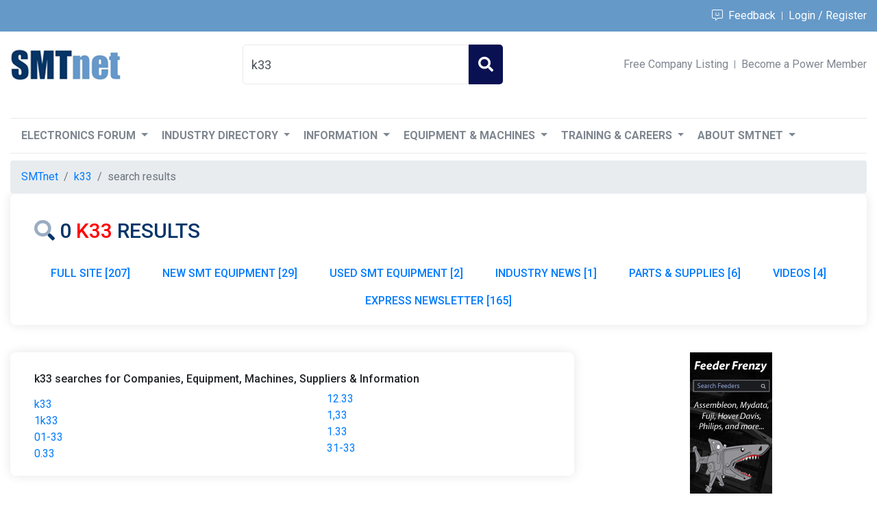

--- FILE ---
content_type: text/html;charset=UTF-8
request_url: https://smtnet.com/index.cfm?fuseaction=search_submit&searchstring=k33&collection=site_forum
body_size: 5930
content:

<!DOCTYPE html>
<html lang="en">
  <head>
    <title>k33 - SMT Electronics Manufacturing</title>
    <meta charset="utf-8">
    <meta name="viewport" content="width=device-width, initial-scale=1, maximum-scale=1">
    <link rel="shortcut icon" href="/home/new/img/favicon.ico" type="image/x-icon">
    <link rel="icon" href="/home/new/img/favicon.ico" type="image/x-icon">
    <link rel="stylesheet" href="/home/new/css/bootstrap.min.css">
    <link rel="stylesheet" href="/home/new/css/custom.css">
    <link rel="stylesheet" href="/home/new/css/media-queries.css">
	<link rel="canonical" href="https://smtnet.com/index.cfm?fuseaction=search_submit&amp;searchstring=k33&amp;collection=site_forum" />

	<script src="https://code.jquery.com/jquery-3.4.1.slim.min.js" integrity="sha256-pasqAKBDmFT4eHoN2ndd6lN370kFiGUFyTiUHWhU7k8=" crossorigin="anonymous"></script>
	<!-- Global site tag (gtag.js) - Google Analytics -->
	<script async src="https://www.googletagmanager.com/gtag/js?id=UA-4957032-1"></script>
	<script>
	window.dataLayer = window.dataLayer || [];
	function gtag(){dataLayer.push(arguments);}
	gtag('js', new Date());

	gtag('config', 'UA-4957032-1', {
			'link_attribution': true,
		  	'custom_map' : {
		  		'dimension2': 'company_id',
			  	'dimension3': 'cftok',
			  	'dimension5': 'SMTCookie',
			  	'dimension6': 'isCustomer',
			  	'dimension7': 'adsBlocked'
			  },
		  	
			'SMTCookie': '',
			
			'cftok': '2637025:cb03dd9b104c6d23-0AB04A42-F241-0EDC-A8DE07C48FE790CC'
	});

	

	var trackOutboundLink = function(cat,label,cid) {
  		if(cid) {
  			gtag('event', 'click', {
	  			'event_category': cat,
	  			'event_label': label,
	  			'company_id': cid
	  		});
	  	} else {
	  		gtag('event', 'click', {
	  			'event_category': cat,
	  			'event_label': label
	  		});
	  	}
	   	return true;
	}

	var trackAdView = function(label,cid) {
		gtag('event', 'view', {
			'event_category': 'ad',
			'event_label': label,
			'company_id': cid
		});
	    return true;
  }

  $(document).ready(function(){
	$(".textad a").each(function() {
		$(this).click(function(event){
			var url = $(this).attr("href");
			var urlAux = url.split('=');
			var adid = urlAux[1]
			gtag('event', 'click', {
				'event_category': 'adclick',
				'event_label': adid
			});
		   	return true;
		});
	});
  });
</script>
</head>
<body>

<header class="mb-120">
	<div class="inr-top-header-wrap">
        <div class="container">
          <div class="d-flex justify-content-between align-items-center min-height-46">
            <div class="inr-header-social-icons">
				
			</div>
            <div class="inr-top-header-links">
				<span style="color: white"><a href="/feedback.cfm" target="_blank"><i class="fal fa-comment-alt-smile"></i>&nbsp;&nbsp;Feedback</a></span>

				<a href="https://smtnet.com/accounts/user/index.cfm?fuseaction=login&login=true">Login / Register</a>

            </div>
          </div>
      	</div>
    </div>
    <div class="container">
        <div class="d-lg-flex justify-content-lg-between align-items-lg-center min-height-96">
            <div class="inr-logo">
              <a href="/"><img src="/home/new/img/logo.png" alt="SMTnet logo" /></a>
            </div>
            <div class="search-bx-P">
              <form action="/">
				  <input type="hidden" name="fuseaction" value="search_submit" />
				  <input type="hidden" name="collectionused" value="site_forum" />
                  <input class="form-control" type="search" name="criteriaused" placeholder="Search SMT" value="k33">
                  <button type="submit" class="btn-search"><i class="fas fa-search"></i></button>
              </form>
            </div>
            <div class="inr-middle-links">
				
					<a class="fnt-sz-11" href="https://smtnet.com/accounts/user/index.cfm?fuseaction=login&login=false">Free Company Listing</a>
				
				<a href="/advertising/index.cfm?fuseaction=details&amp;section=marketing-packages#submenu">Become a Power Member</a>
            </div>
        </div>
	</div>
</header>

	



<section class="sectionC">
	<div class="container">
		<div class="row">
			<div class="col-12"> 
				<div class="hidus borderRad">
					<div class="hidusLeft" style="padding-bottom: 0px !important">

						<div class="row">
							<div class="col">
								<h1 class="contBrdr2 search-result searchPaddingLeft py-3" style="font-size: 30px; text-transform: var(--upper);"><i class="fad fa-search" title="k33 products, companies, forum discussions and technical articles"></i> 0 <font color="red">k33</font> results </h1>
							</div>
						</div>

						<div class="row">
	                    	<div class="col">
	                    		<div class="searchPaddingLeft">
	                    			<div class="d-flex justify-content-between borderBottom">
	                    				<div class="marginBottom width-100">
		                    				
	<ul class="nav nav-pills nav-fill flex-column flex-sm-row">
	<li class="flex-sm-fill text-sm-center"><a class="flex-sm-fill text-sm-center nav-link" href="/?fuseaction=search_submit&amp;criteriaused=k33&amp;collectionused=full_site" title="FULL SITE - K33 - 207">FULL SITE&nbsp;[207]</a></li> <li class="flex-sm-fill text-sm-center"><a class="flex-sm-fill text-sm-center nav-link" href="/?fuseaction=search_submit&amp;criteriaused=k33&amp;collectionused=site_catalog" title="NEW SMT EQUIPMENT - K33 - 29">NEW SMT EQUIPMENT&nbsp;[29]</a></li> <li class="flex-sm-fill text-sm-center"><a class="flex-sm-fill text-sm-center nav-link" href="/?fuseaction=search_submit&amp;criteriaused=k33&amp;collectionused=site_mart" title="USED SMT EQUIPMENT - K33 - 2">USED SMT EQUIPMENT&nbsp;[2]</a></li> <li class="flex-sm-fill text-sm-center"><a class="flex-sm-fill text-sm-center nav-link" href="/?fuseaction=search_submit&amp;criteriaused=k33&amp;collectionused=site_news" title="INDUSTRY NEWS - K33 - 1">INDUSTRY NEWS&nbsp;[1]</a></li> <li class="flex-sm-fill text-sm-center"><a class="flex-sm-fill text-sm-center nav-link" href="/?fuseaction=search_submit&amp;criteriaused=k33&amp;collectionused=site_parts" title="PARTS &AMP; SUPPLIES - K33 - 6">PARTS &AMP; SUPPLIES&nbsp;[6]</a></li> <li class="flex-sm-fill text-sm-center"><a class="flex-sm-fill text-sm-center nav-link" href="/?fuseaction=search_submit&amp;criteriaused=k33&amp;collectionused=site_videos" title="VIDEOS - K33 - 4">VIDEOS&nbsp;[4]</a></li> <li class="flex-sm-fill text-sm-center"><a class="flex-sm-fill text-sm-center nav-link" href="/?fuseaction=search_submit&amp;criteriaused=k33&amp;collectionused=site_newsletters" title="EXPRESS NEWSLETTER - K33 - 165">EXPRESS NEWSLETTER&nbsp;[165]</a></li> 
	</ul
										</div>
									</div>
								</div>
							</div>
						</div>

					</div>
				</div>
			</div>
		</div>
	</div>

	<div class="row">
		<div class="col-lg-8 order-2 mrt40"> 
			<div class="hidus borderRad">
				<div class="hidusLeft" style="padding-top: 5px !important">
					
					<div class="row">
						<div class="col">
							<div class="searchPaddingLeft">
								<br/><h4 style="font-size: 1em">k33 searches for Companies, Equipment, Machines, Suppliers &amp; Information</h4>
							</div>
						</div>
					</div>
					<div class="row">
						<div class="col-12 col-sm-6 mt-2">
							<div class="searchPaddingLeft">
	
								<a href="/?fuseaction=search_submit&amp;criteriaused=k33">k33</a><br/>
	
								<a href="/?fuseaction=search_submit&amp;criteriaused=1k33">1k33</a><br/>
	
								<a href="/?fuseaction=search_submit&amp;criteriaused=01-33">01-33</a><br/>
	
								<a href="/?fuseaction=search_submit&amp;criteriaused=0.33">0.33</a><br/>
	
							</div>
						</div>
						<div class="col-12 col-sm-6 mt-2-sm">
							<div class="searchPaddingLeft">
		
								<a href="/?fuseaction=search_submit&amp;criteriaused=12.33">12.33</a><br/>
	
								<a href="/?fuseaction=search_submit&amp;criteriaused=1%2C33">1,33</a><br/>
	
								<a href="/?fuseaction=search_submit&amp;criteriaused=1.33">1.33</a><br/>
	
								<a href="/?fuseaction=search_submit&amp;criteriaused=31-33">31-33</a><br/>
	
							</div>
						</div>
					</div>

				</div>
			</div>
		</div>

		<div class="col-lg-4 order-3 mrt20 add-cl-bx text-center pad-15">

		<div class="row">
			<div class="col">
			<div class="row d-block">
				<div class="col text-center" style="margin: 20px auto 20px auto">
					
	<!-- adl= -->

				<!-- A4 -->
				<a rel="nofollow" onClick="return trackOutboundLink('adclick','11318','46070');" href="/ads/redir.cfm?adid=11318" target="_blank"><img src="/ads/banners/lc-feeders-120x240.jpg" alt="SMT feeders" class="img-fluid"/></a><script>trackAdView('11318','46070');</script> 
					<br/><br/>
					
				<!-- A3 -->
				<a   rel="nofollow" href="/adsystem/redir.cfm?adid=12340" target="_blank">"IPC training online, at your facility, or at one of our worldwide training centers including our brand-new training center in the Twin-Cities area of Minnesota.  Blackfox Training."</a> <script>trackAdView('12340','49664');</script> 
				</div>
			</div>
			<div class="row d-block">
				<div class="col text-center" style="margin: 20px auto 20px auto">
					
				<!-- A4 -->
				<a rel="nofollow" onClick="return trackOutboundLink('adclick','11311','46070');" href="/ads/redir.cfm?adid=11311" target="_blank"><img src="/ads/banners/lc-sell-smt-120x240.jpg" alt="Sell Used SMT & Test Equipment" class="img-fluid"/></a><script>trackAdView('11311','46070');</script> 
					<br/><br/>
				    
				<!-- A3 -->
				<a   rel="nofollow" href="/adsystem/redir.cfm?adid=12289" target="_blank">Smt Feeder repair service centers in Europe, North, South America</a> <script>trackAdView('12289','51181');</script> 
				</div>
			</div>
			<div class="row d-block">
				<div class="col text-center" style="margin: 20px auto 20px auto">
					
				<!-- A4 -->
				<a rel="nofollow" onClick="return trackOutboundLink('adclick','7103','51181');" href="/ads/redir.cfm?adid=7103" target="_blank"><img src="/ads/banners/smtxtra-125x125.gif" alt="SMT Machines" class="img-fluid"/></a><script>trackAdView('7103','51181');</script> 
					<br/><br/>
				    
				<!-- A3 -->
				<a   rel="nofollow" href="/adsystem/redir.cfm?adid=688" target="_blank">Software programs for SMT placement and AOI Inspection machines from CAD or Gerber.</a> <script>trackAdView('688','43245');</script> 
				</div>
			</div>
			<div class="row d-block">
				<div class="col text-center" style="margin: 20px auto 20px auto">
					
				<!-- A4 -->
				<a rel="nofollow" onClick="return trackOutboundLink('adclick','12295','46149');" href="/ads/redir.cfm?adid=12295" target="_blank"><img src="/ads/banners/125x125eptac.jpg" alt="2024 Eptac IPC Certification Training Schedule" class="img-fluid"/></a><script>trackAdView('12295','46149');</script> 
					<br/><br/>
					
				<!-- A3 -->
				<a   rel="nofollow" href="/adsystem/redir.cfm?adid=11903" target="_blank">TIM & Thermal Gap Filler Dispensing - Download our new guide for process considerations and popular configurations.</a> <script>trackAdView('11903','46877');</script> 
				</div>
			</div>
			<div class="row d-block">
				<div class="col text-center" style="margin: 20px auto 20px auto">
					
				<!-- A4 -->
				<a rel="nofollow" onClick="return trackOutboundLink('adclick','8757','50051');" href="/ads/redir.cfm?adid=8757" target="_blank"><img src="/ads/banners/kd-smt-spare-parts-125x125.gif" alt="used smt parts china" class="img-fluid"/></a><script>trackAdView('8757','50051');</script> 
					<br/><br/>
				    
				<!-- A3 -->
				<a   rel="nofollow" href="/adsystem/redir.cfm?adid=10903" target="_blank">Reflow Soldering 101 Training Course</a> <script>trackAdView('10903','40731');</script> 
				</div>
			</div>
			<div class="row d-block">
				<div class="col text-center" style="margin: 20px auto 20px auto">
					
				<!-- A2 -->
				<a rel="nofollow" onClick="return trackOutboundLink('adclick','12399','57124');" href="/ads/redir.cfm?adid=12399" target="_blank"><img src="/ads/banners/Square Banner(2)winsouce.jpg" alt="design with ease with Win Source obselete parts and supplies" class="img-fluid"/></a><script>trackAdView('12399','57124');</script> 
					<br/><br/>
				    
				<!-- A1 -->
				<a   rel="nofollow" href="/adsystem/redir.cfm?adid=11805" target="_blank">"Find out how you can receive priority in SMTnet Search with out Sponsor membership."</a> <script>trackAdView('11805','43466');</script> 
				</div>
			</div>
			</div>
		</div>
	</div>
	
</section>

<!-- Grid -->


<!-- Navigation -->
 <section class="sectionN2 search_new_mod">
   <div class="container">
        <div class="row">
            <div class="col-xl-12 top21 mainMenu mrt-15">
                <nav class="navbar navbar-expand-lg navbar-light bg-light">
                  <span class="navbar-brand">Navigation</span>
                  <button class="navbar-toggler" type="button" data-toggle="collapse" data-target="#navbarNavDropdown" aria-controls="navbarNavDropdown" aria-expanded="false" aria-label="Toggle navigation">
                    <span class="navbar-toggler-icon"></span>
                  </button>
                  <div class="collapse navbar-collapse" id="navbarNavDropdown">
                    <ul class="navbar-nav">
                      <li class="nav-item active dropdown">
                        <a class="nav-link dropdown-toggle" href="" id="navbarDropdownMenuLink" role="button" data-toggle="dropdown" aria-haspopup="true" aria-expanded="false">
                          Electronics Forum
                        </a>
                        <ul class="dropdown-menu" aria-labelledby="navbarDropdownMenuLink">
                          <a class="dropdown-item" href="/Forums/">SMT &amp; PCB Assembly Forum</a>
                          <a class="dropdown-item" href="/Forums/index.cfm?fuseaction=new_thread">Ask a Question</a>
						  
                        </ul>
                      </li>
                      <li class="nav-item dropdown">
                        <a class="nav-link dropdown-toggle" href="" id="navbarDropdownMenuLink" role="button" data-toggle="dropdown" aria-haspopup="true" aria-expanded="false">
                          Industry Directory
                        </a>
                        <ul class="dropdown-menu" aria-labelledby="navbarDropdownMenuLink">
						  <li><a class="dropdown-item" href="/company/">SMT &amp; PCB Companies</a></li>
			  			  
			  			  <li><a class="dropdown-item" href="https://smtnet.com/accounts/user/index.cfm?fuseaction=login&login=false">Free Company Listing</a></li>
			  			  
			  			  <div class="dropdown-divider"></div>
						  <a class="dropdown-item" href="/company/index.cfm?fuseaction=browse_companies">All Companies <span class="nav-link badge badge-light">12456</span></a>
							
	<a class="dropdown-item" href="/company/index.cfm?fuseaction=browse_companies&amp;category=1">Association / Non-Profit <span class="nav-link badge badge-light">65</span></a>

	<a class="dropdown-item" href="/company/index.cfm?fuseaction=browse_companies&amp;category=2">Consultant / Service Provider <span class="nav-link badge badge-light">1960</span></a>

	<a class="dropdown-item" href="/company/index.cfm?fuseaction=browse_companies&amp;category=3">Distributor <span class="nav-link badge badge-light">945</span></a>

	<a class="dropdown-item" href="/company/index.cfm?fuseaction=browse_companies&amp;category=4">Equipment Dealer / Broker / Auctions <span class="nav-link badge badge-light">593</span></a>

	<a class="dropdown-item" href="/company/index.cfm?fuseaction=browse_companies&amp;category=5">Events Organizer <span class="nav-link badge badge-light">28</span></a>

	<a class="dropdown-item" href="/company/index.cfm?fuseaction=browse_companies&amp;category=6">Manufacturer <span class="nav-link badge badge-light">7812</span></a>

	<a class="dropdown-item" href="/company/index.cfm?fuseaction=browse_companies&amp;category=7">Manufacturer's Representative <span class="nav-link badge badge-light">606</span></a>

	<a class="dropdown-item" href="/company/index.cfm?fuseaction=browse_companies&amp;category=8">Marketing Agency <span class="nav-link badge badge-light">92</span></a>

	<a class="dropdown-item" href="/company/index.cfm?fuseaction=browse_companies&amp;category=9">Media / Publisher / Online Resource <span class="nav-link badge badge-light">83</span></a>

	<a class="dropdown-item" href="/company/index.cfm?fuseaction=browse_companies&amp;category=10">Other <span class="nav-link badge badge-light">942</span></a>

	<a class="dropdown-item" href="/company/index.cfm?fuseaction=browse_companies&amp;category=11">Recruiter / Employment Company <span class="nav-link badge badge-light">133</span></a>

	<a class="dropdown-item" href="/company/index.cfm?fuseaction=browse_companies&amp;category=12">Research Institute / Laboratory / School <span class="nav-link badge badge-light">206</span></a>

	<a class="dropdown-item" href="/company/index.cfm?fuseaction=browse_companies&amp;category=13">Standards Setting / Certification <span class="nav-link badge badge-light">45</span></a>

	<a class="dropdown-item" href="/company/index.cfm?fuseaction=browse_companies&amp;category=14">Training Provider <span class="nav-link badge badge-light">95</span></a>

                        </ul>
                      </li>
                      <li class="nav-item dropdown">
                        <a class="nav-link dropdown-toggle" href="" id="navbarDropdownMenuLink" role="button" data-toggle="dropdown" aria-haspopup="true" aria-expanded="false">
                          Information
                        </a>
                        <ul class="dropdown-menu" aria-labelledby="navbarDropdownMenuLink">
						  <li class="dropdown-submenu">
                            <a class="dropdown-item dropdown-toggle" href="#">Technical Library</a>
							<ul class="dropdown-menu">
							  <li><a class="dropdown-item" href="/library/">Technical Articles</a></li>
							  <li><a class="dropdown-item" href="/library/index.cfm?fuseaction=choose_type_submit">Submit Technical Article</a></li>
				  			  
							</ul>
						  </li>
						  <li class="dropdown-submenu">
                            <a class="dropdown-item dropdown-toggle" href="#">Industry News</a>
						    <ul class="dropdown-menu">
						      <li><a class="dropdown-item" href="/news/">News &amp; Press Releases</a></li>
							  <li><a class="dropdown-item" href="/news/index.cfm?fuseaction=add_news">Submit News / Press Release</a></li>
				  			  
							</ul>
						  </li>
						  <li class="dropdown-submenu">
                            <a class="dropdown-item dropdown-toggle" href="#">SMT &amp; PCB Videos</a>
						    <ul class="dropdown-menu">
						      <li><a class="dropdown-item" href="/videos/">SMT &amp; PCB Videos</a></li>
							  <li><a class="dropdown-item" href="/accounts/company/index.cfm?vid=yes">Add Video</a></li>
							</ul>
						  </li>
						  <li class="dropdown-submenu">
                            <a class="dropdown-item dropdown-toggle" href="#">Events Calendar</a>
						    <ul class="dropdown-menu">
						      <li><a class="dropdown-item" href="/calendar/">Events</a></li>
							  <li><a class="dropdown-item" href="/calendar/index.cfm?fuseaction=add_event">Promote Your Event</a></li>
				  			  
							</ul>
						  </li>
						  <li class="dropdown-submenu">
                            <a class="dropdown-item dropdown-toggle" href="#">Express Newsletter</a>
						    <ul class="dropdown-menu">
						      <li><a class="dropdown-item" style="overflow: auto" href="/express/index.cfm?fuseaction=archives&amp;issue=20200319">[3/19] Robust Reliability Testing For Drop-on-Demand Jet Printing</a></li>
						      <li><a class="dropdown-item" style="overflow: auto" href="/express/index.cfm?fuseaction=archives&amp;issue=20200312">[3/12] Filling of Microvias and Through Holes by Electrolytic Copper Plating – Current Status and Future Outlook</a></li>
						      <li><a class="dropdown-item" style="overflow: auto" href="/express/index.cfm?fuseaction=archives&amp;issue=20200227">[2/27] Dispensing EMI Shielding Materials: An Alternative to Sputtering</a></li>
						      <li><a class="dropdown-item" style="overflow: auto" href="/express/index.cfm?fuseaction=archives&amp;issue=20200220">[2/20] Coat-and-Print Patterning of Silver Nanowires for Flexible and Transparent Electronics</a></li>
						      <li><a class="dropdown-item" style="overflow: auto" href="/express/index.cfm?fuseaction=archives&amp;issue=20200213">[2/13] Size Matters - The Effects of Solder Powder Size on Solder Paste Performance</a></li>
						      <li><a class="dropdown-item" style="overflow: auto" href="/express/index.cfm?fuseaction=archives&amp;issue=20200206">[2/06] Accurately Capturing System-Level Failure of Solder Joints</a></li>
						      <li><a class="dropdown-item" style="overflow: auto" href="/express/index.cfm?fuseaction=archives&amp;issue=20200130">[1/30] Key Advances in Void Reduction in the Reflow Process Using Multi-Stage Controlled Vacuum</a></li>
						      <li><a class="dropdown-item" style="overflow: auto" href="/express/index.cfm?fuseaction=archives&amp;issue=20200123">[1/23] Analysis of Inspection of DPA Test Requirements Applied To Flip Chip Technologies</a></li>
						      <li><a class="dropdown-item" style="overflow: auto" href="/express/index.cfm?fuseaction=archives&amp;issue=20200116">[1/16] Ultra-Thin Chips For High-Performance Flexible Electronics</a></li>
						      <li><a class="dropdown-item" style="overflow: auto" href="/express/index.cfm?fuseaction=archives&amp;issue=20200109">[1/09] Copper/Epoxy Joints in Printed Circuit Boards: Manufacturing and Interfacial Failure Mechanisms</a></li>
						      <li><a class="dropdown-item" style="overflow: auto" href="/express/index.cfm?fuseaction=archives&amp;issue=20200102">[1/02] Temperature Cycling and Fatigue in Electronics</a></li>
						      <li><a class="dropdown-item" style="overflow: auto" href="/express/index.cfm?fuseaction=archives&amp;issue=20201227">[12/27] A Life Prediction Model of Multilayered PTH Based on Fatigue Mechanism</a></li>
							</ul>
						  </li>
                        </ul>
                      </li>
                      <li class="nav-item dropdown">
                        <a class="nav-link dropdown-toggle" href="" id="navbarDropdownMenuLink" role="button" data-toggle="dropdown" aria-haspopup="true" aria-expanded="false">
                          Equipment &amp; Machines
                        </a>
                        <ul class="dropdown-menu" aria-labelledby="navbarDropdownMenuLink">
						  <li class="dropdown-submenu">
							<a class="dropdown-item dropdown-toggle" href="#">New SMT Equipment</a>
							<ul class="dropdown-menu">
							  <li><a class="dropdown-item" href="/products/">New SMT Equipment</a></li>
							  
							  <li><a class="dropdown-item" href="/accounts/company/index.cfm?fuseaction=list_catalog">Add Equipment</a></li>
							  
							</ul>
						  </li>
						  <li class="dropdown-submenu">
						    <a class="dropdown-item dropdown-toggle" href="#">Used SMT Equipment</a>
						    <ul class="dropdown-menu">
							  <li><a class="dropdown-item" href="/mart/">Used SMT Equipment</a></li>
							  <li><a class="dropdown-item" href="/mart/index.cfm?fuseaction=rfq">Send RFQ</a></li>
							  <li><a class="dropdown-item" href="/mart/index.cfm?fuseaction=add_item">Add Equipment</a></li>
							  
							</ul>
						  </li>
						  <li class="dropdown-submenu">
                            <a class="dropdown-item dropdown-toggle" href="#">SMT Parts &amp; Supplies</a>
							<ul class="dropdown-menu">
							  <li><a class="dropdown-item" href="/parts/">SMT Parts &amp; Supplies</a></li>
							  <li><a class="dropdown-item" href="/mart/index.cfm?fuseaction=rfq">Send RFQ</a></li>
							  <li><a class="dropdown-item" href="/parts/index.cfm?fuseaction=add_item">Sell Parts &amp; Supplies</a></li>
							  
							</ul>
						  </li>
						  <li class="dropdown-submenu">
                            <a class="dropdown-item dropdown-toggle" href="#">Equipment Auctions</a>
							<ul class="dropdown-menu">
							  <li><a class="dropdown-item" href="/auction/">Equipment Auctions</a></li>
							  <li><a class="dropdown-item" href="/auction/index.cfm?fuseaction=add_auction">Promote Equipment Auction</a></li>
							  
							</ul>
						  </li>
                        </ul>
                      </li>
                      <li class="nav-item dropdown">
                        <a class="nav-link dropdown-toggle" href="" id="navbarDropdownMenuLink" role="button" data-toggle="dropdown" aria-haspopup="true" aria-expanded="false">
                          Training &amp; Careers
                        </a>
                        <ul class="dropdown-menu" aria-labelledby="navbarDropdownMenuLink">
						  <li class="dropdown-submenu">
                            <a class="dropdown-item dropdown-toggle" href="#">Training Courses</a>
						    <ul class="dropdown-menu">
						      <li><a class="dropdown-item" href="/training/">Electronics Manufacturing Training Courses</a></li>
							  <li><a class="dropdown-item" href="/training/index.cfm?fuseaction=add_class">List Your Training Course</a></li>
				  			  
							</ul>
						  </li>
						  <li class="dropdown-submenu">
                            <a class="dropdown-item dropdown-toggle" href="#">Career Center</a>
						    <ul class="dropdown-menu">
						      <li><a class="dropdown-item" href="/career_center/">Jobs &amp; Resumes</a></li>
							  <li><a class="dropdown-item" href="/career_center/index.cfm?fuseaction=add_job">Free Job Posting</a></li>
							  <li><a class="dropdown-item" href="/career_center/index.cfm?fuseaction=add_resume">Add Resume</a></li>
				  			  
							</ul>
						  </li>
                        </ul>
                      </li>
 					  <li class="nav-item dropdown">
                        <a class="nav-link dropdown-toggle" href="" id="navbarDropdownMenuLink" role="button" data-toggle="dropdown" aria-haspopup="true" aria-expanded="false">
                          About SMTnet
                        </a>
                        <ul class="dropdown-menu" aria-labelledby="navbarDropdownMenuLink">
					      <li><a class="dropdown-item" href="/about/">About SMTnet</a></li>
						  <li><a class="dropdown-item" href="/advertising/">Advertise</a></li>
						  <li><a class="dropdown-item" href="/express/">Express Newsletter</a></li>
						  <li><a class="dropdown-item" href="/contact/">Contact SMTnet</a></li>
                        </ul>
                      </li>
                      
				  
                    </ul>
                  </div>
                </nav>
			</div>
            <div class="col-xl-12 mainMenu">
				<nav aria-label="breadcrumb"><ol class="breadcrumb"><li class="breadcrumb-item"><a href="/">SMTnet</a></li><li class="breadcrumb-item"><a href="/?fuseaction=search_submit&amp;criteriaused=k33&collectionused=site_forum">k33</a></li><li class="breadcrumb-item active" aria-current="page">search results</li></ol></nav>
            </div>
        </div>
	</div>
</div>
</section>
<!-- Navigation End -->

<section class="sectionC">
	<div class="container">
		<div class="row">
			<div class="col">
				<nav aria-label="breadcrumb"><ol class="breadcrumb"><li class="breadcrumb-item"><a href="/">SMTnet</a></li><li class="breadcrumb-item"><a href="/?fuseaction=search_submit&amp;criteriaused=k33&collectionused=site_forum">k33</a></li><li class="breadcrumb-item active" aria-current="page">search results</li></ol></nav>
			</div>
		</div>
	</div>
</section>

<!-- footer -->
<footer class="container">
  <div class="borderTop">
    <div class="row paddtb-40">
      <div class="col-lg-3 col-sm-12">
        <div class="logo-bg">
          <a href="/"><img src="/home/new/img/logo-r.png" alt="SMT &amp; Surface Mount Technology Electronics Manufacturing"></a>
        </div>
      </div>
      <div class="col-lg-9 col-sm-12">
        <div class="row">
          <div class="col-lg-4 col-md-4">
            <h5 class="footer-heading">Links</h5>
            <ul class="list-unstyled inr-footer-links">
				<li><a href="/Forums/">Electronics Manufacturing Forum</a></li>
				<li><a href="/company/">Companies</a></li>
				<li><a href="/library/">Technical Articles</a></li>
				<li><a href="/news/">EMS News</a></li>
				<li><a href="/calendar/">SMT &amp; PCB Assembly Events</a></li>
				<li><a href="/videos/">Company &amp; Product Videos</a></li>
				<li><a href="/products/">New Assembly Equipment</a></li>
				<li><a href="/mart/">Used Equipment &amp; Machines</a></li>
				<li><a href="/parts/">Machine Parts &amp; Supplies</a></li>
				<li><a href="/auction/">Equipment Auctions</a></li>
				<li><a href="/training/">Training Courses</a></li>
				<li><a href="/career_center/">Career Center</a></li>
				<li><a href="/advertising/">Advertising &amp; Marketing Services</a></li>
				<li><a href="/contact/">Contact Us</a></li>
            </ul>
          </div>
          <div class="col-lg-4 col-md-4">
            <h5 class="footer-heading">Contact</h5>
            <p class="address-text">
              98 Elm Street <br>
              Portland, Maine 04101 <br>
              Tel: 207-780-0887 <br>
          </p>
          </div>
          <div class="col-lg-4 col-md-4">
              <!-- Links -->
              
          </div>
      </div>
    </div>
    </div>
    <div class="footer2-copyright text-center">Copyright &copy; 1995-2026 SMTnet. All rights reserved.</div>
  </div>
</footer>
<script src="/home/new/js/slim.min.js"></script>
<script src="/home/new/js/popper.min.js"></script>
<script src="/home/new/js/bootstrap.min.js"></script>
<script src="/home/new/js/custom.js"></script>
<script src="https://kit.fontawesome.com/7973cfe1b9.js" crossorigin="anonymous"></script>
</body>
</html>


